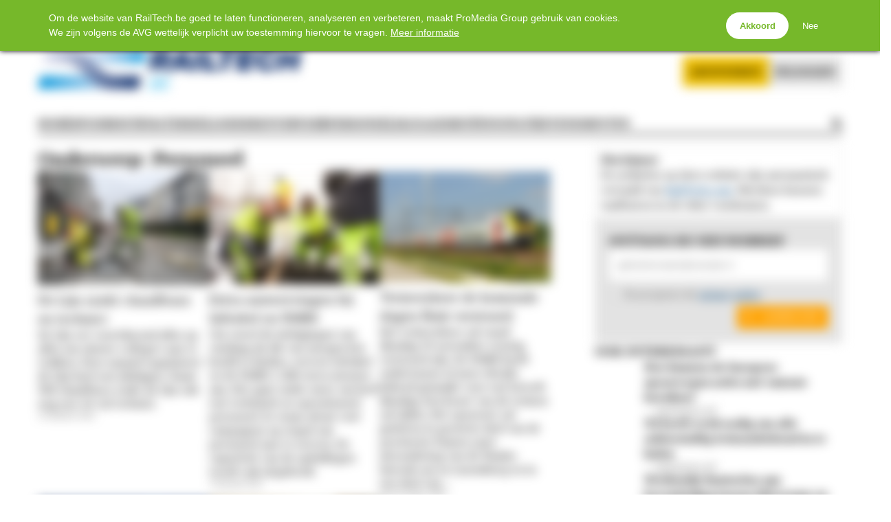

--- FILE ---
content_type: text/html; charset=UTF-8
request_url: https://www.railtech.be/nl/tag/personeel/
body_size: 10154
content:
<!doctype html>
<html lang="nl-NL">
<head>
	<meta charset="UTF-8" />
	<meta name="viewport" content="width=device-width, initial-scale=1.0, maximum-scale=1.0, user-scalable=no" />
<title>personeel - RailTech.be</title>

		<!-- All in One SEO 4.9.3 - aioseo.com -->
	<meta name="robots" content="max-image-preview:large" />
	<link rel="canonical" href="https://www.railtech.be/nl/tag/personeel/" />
	<meta name="generator" content="All in One SEO (AIOSEO) 4.9.3" />
		<script type="application/ld+json" class="aioseo-schema">
			{"@context":"https:\/\/schema.org","@graph":[{"@type":"BreadcrumbList","@id":"https:\/\/www.railtech.be\/nl\/tag\/personeel\/#breadcrumblist","itemListElement":[{"@type":"ListItem","@id":"https:\/\/www.railtech.be\/nl#listItem","position":1,"name":"Home","item":"https:\/\/www.railtech.be\/nl","nextItem":{"@type":"ListItem","@id":"https:\/\/www.railtech.be\/nl\/tag\/personeel\/#listItem","name":"personeel"}},{"@type":"ListItem","@id":"https:\/\/www.railtech.be\/nl\/tag\/personeel\/#listItem","position":2,"name":"personeel","previousItem":{"@type":"ListItem","@id":"https:\/\/www.railtech.be\/nl#listItem","name":"Home"}}]},{"@type":"CollectionPage","@id":"https:\/\/www.railtech.be\/nl\/tag\/personeel\/#collectionpage","url":"https:\/\/www.railtech.be\/nl\/tag\/personeel\/","name":"personeel - RailTech.be","inLanguage":"nl-NL","isPartOf":{"@id":"https:\/\/www.railtech.be\/nl\/#website"},"breadcrumb":{"@id":"https:\/\/www.railtech.be\/nl\/tag\/personeel\/#breadcrumblist"}},{"@type":"Organization","@id":"https:\/\/www.railtech.be\/nl\/#organization","name":"RailTech.be","description":"Vakblad voor railbedrijven","url":"https:\/\/www.railtech.be\/nl\/"},{"@type":"WebSite","@id":"https:\/\/www.railtech.be\/nl\/#website","url":"https:\/\/www.railtech.be\/nl\/","name":"RailTech.be","description":"Vakblad voor railbedrijven","inLanguage":"nl-NL","publisher":{"@id":"https:\/\/www.railtech.be\/nl\/#organization"}}]}
		</script>
		<!-- All in One SEO -->

<link rel='dns-prefetch' href='//hcaptcha.com' />
<link rel='dns-prefetch' href='//ppt.promedia.nl' />
<link rel='dns-prefetch' href='//fonts.googleapis.com' />
<link rel='dns-prefetch' href='//cdnjs.cloudflare.com' />
<link rel="alternate" type="application/rss+xml" title="RailTech.be &raquo; personeel tag feed" href="https://www.railtech.be/nl/tag/personeel/feed/" />
<style id='wp-img-auto-sizes-contain-inline-css' type='text/css'>
img:is([sizes=auto i],[sizes^="auto," i]){contain-intrinsic-size:3000px 1500px}
/*# sourceURL=wp-img-auto-sizes-contain-inline-css */
</style>
<link rel='stylesheet' id='gallery-css' href='https://www.railtech.be/nl/wp-content/plugins/mobzGallery/gallery.css?ver=1581088677' type='text/css' media='all' />
<link rel='stylesheet' id='ppt-css' href='https://ppt.promedia.nl/client.css?ver=0.0.5' type='text/css' media='all' />
<link rel='stylesheet' id='pmgfont-serif-css' href='https://fonts.googleapis.com/css2?family=PT+Serif:ital,wght@0,400;0,700;1,400;1,700&#038;display=swap' type='text/css' media='all' />
<link rel='stylesheet' id='fontawesome-css' href='//cdnjs.cloudflare.com/ajax/libs/font-awesome/4.7.0/css/font-awesome.min.css?ver=4.7.0' type='text/css' media='all' />
<link rel='stylesheet' id='pmgnews-css' href='https://www.railtech.be/nl/wp-content/themes/pmgnews/style.css?ver=1764772275' type='text/css' media='all' />
<link rel='stylesheet' id='extra-css' href='https://www.railtech.be/nl/wp-content/site.css?ver=1485871030' type='text/css' media='all' />
<link rel='stylesheet' id='pmgsub-css' href='https://www.railtech.be/nl/wp-content/plugins/pmgSubscriptions/styles/pmgsub.css?ver=1766506874' type='text/css' media='all' />
<script type="text/javascript" src="https://www.railtech.be/nl/wp-includes/js/jquery/jquery.min.js?ver=3.7.1" id="jquery-core-js"></script>
<script type="text/javascript" src="https://www.railtech.be/nl/wp-includes/js/jquery/jquery-migrate.min.js?ver=3.4.1" id="jquery-migrate-js"></script>
<script type="text/javascript" src="https://www.railtech.be/nl/wp-content/plugins/mobzGallery/gallery.js?ver=1585676405" id="gallery-js"></script>
<script type="text/javascript" src="https://hcaptcha.com/1/api.js?ver=6.9" id="hcaptcha-js"></script>
<script type="text/javascript" src="https://www.railtech.be/nl/wp-content/plugins/pmgGAnalytics/ga_events.js?ver=1760027732" id="pmgga-js"></script>
<script type="text/javascript" src="https://ppt.promedia.nl/client.js?ver=0.1.7" id="ppt-js"></script>
<script type="text/javascript" src="https://www.railtech.be/nl/wp-content/plugins/pmgPrivacy/gdpr.js?ver=1736873752" id="gdpr-js"></script>
<script type="text/javascript" src="https://www.railtech.be/nl/wp-content/themes/pmgnews/scripts/promedia.js?ver=1760027022" id="pmgnews-js"></script>
<script type="text/javascript" src="https://www.railtech.be/nl/wp-content/plugins/pmgSubscriptions/scripts/pmgsubs.js?ver=1760026575" id="pmgsub-assoc-js"></script>
<meta property="og:site_name" content="RailTech.be" />
<noscript><style type="text/css">.js-only{display:none;}</style></noscript>
<script async src="https://securepubads.g.doubleclick.net/tag/js/gpt.js"></script>
<script type="text/javascript">/* <![CDATA[ */
window.googletag = window.googletag || { 'cmd' : [] };
googletag.cmd.push (function () {
	var mlb = googletag.sizeMapping().addSize([729, 0], [728, 90]).addSize([0, 0], [320, 100]).build();
	var mlbc = googletag.sizeMapping().addSize([1200, 0], [728, 90]).addSize([0, 0], [320, 100]).build();
	var mvid = googletag.sizeMapping().addSize([729, 0], [728, 410]).addSize([0, 0], [320, 180]).build();
	googletag.defineSlot('/94583107/railtech-be-nl/railtech-be-nl/leaderboard/1', [320, 100], 'div-gpt-ad-4ef8b8daefe3d3f8a7a76e5c49094313').defineSizeMapping(mlb).addService(googletag.pubads());
	googletag.defineSlot('/94583107/railtech-be-nl/railtech-be-nl/rectangle/1', [336, 280], 'div-gpt-ad-b4196e923482f5f0ba3c0e463d003545').addService(googletag.pubads());
	googletag.defineSlot('/94583107/railtech-be-nl/railtech-be-nl/rectangle/2', [336, 280], 'div-gpt-ad-a5ab5e97b0435b5887f769967b76a6f7').addService(googletag.pubads());
	googletag.defineSlot('/94583107/railtech-be-nl/railtech-be-nl/rectangle/3', [336, 280], 'div-gpt-ad-7a71227d08c0eb970ecb2e4240d57412').addService(googletag.pubads());
	googletag.pubads().setTargeting("url", "\/nl\/tag\/personeel\/");
	googletag.pubads().enableSingleRequest();
	googletag.enableServices();
});
/* ]]> */</script>
<script async src="https://www.googletagmanager.com/gtag/js?id=G-647M9EFX8V"></script>
<script>/* <![CDATA[ */
window.dataLayer = window.dataLayer || [];
function gtag(){dataLayer.push(arguments);}
gtag('js', new Date());
gtag('config', 'G-647M9EFX8V', {"anonymize_ip":true,"login_status":"anon"});
/* ]]> */</script>
<style type="text/css">
:root { --primary-color: #27a114; --secondary-light-color: #2ab0ed; --secondary-dark-color: #00416e; --blurb-color: #ffffff; --blurb-color-bg: #f26810; --nag-color: #c4161c; --nag-color-fg: #333333; --step-color: #ffffff; --step-color-fg: #2187e0; --step-color-labels: #000000; --btn-default-bg: #020381; --btn-default-bg-hover: #42b0e5; --btn-default-border: transparent; --btn-default-border-hover: transparent; --btn-default-fg: #ffffff; --btn-default-fg-hover: #ffffff; --btn-primary-bg: #27a114; --btn-primary-bg-hover: #9fea9e; --btn-primary-border: transparent; --btn-primary-border-hover: transparent; --btn-primary-fg: #ffffff; --btn-primary-fg-hover: #ffffff; --str-optional: " (optioneel)"; }
</style>
<style type="text/css">:root{--pmgn-subscribe-bg:#F0C000;--pmgn-footer-bg:#21A5DF;--pmgn-copyright-bg:#21A5DF;--pmgn-lbl-txt-1:"Open Access";--pmgn-lbl-fg-1:#FFFFFF;--pmgn-lbl-bg-1:#27A114;--pmgn-lbl-txt-2:"Breaking";--pmgn-lbl-txt-3:"Premium";--pmgn-lbl-fg-3:#FFFFFF;--pmgn-lbl-bg-3:#27A114;--serif:"PT Serif", serif;}.home #showcase.loop .thumbnail-wrapper{aspect-ratio:1.85 / 1;}</style>
<link rel="icon" href="/favicon.ico" sizes="32x32" />
<link rel="icon" href="/favicon.ico" sizes="192x192" />
<link rel="apple-touch-icon" href="/favicon.ico" />
<meta name="msapplication-TileImage" content="/favicon.ico" />
		<style type="text/css" id="wp-custom-css">
			#menu-item-98 a, #menu-item-96 a { font-size: 0; color: transparent; }
#menu-item-98 a::before, #menu-item-96 a::before { background: #FFF; display: inline-block; width: 20px; height: 15px; vertical-align: top; }
#menu-item-98 a::before { content: url(/wp-content/themes/pmgnews/images/flag_fr.svg); }
#menu-item-96 a::before { content: url(/wp-content/themes/pmgnews/images/flag_nl.svg); }

.image-copyright::before {
    content: "© Foto: ";
}
.fa-twitter::before
{
	content: '𝕏';
	font-weight: bold;
}
#socialmedia .socialmedia-twitter
{
	background-color: black;
}		</style>
			<script type="text/javascript">var js_home = 'https://www.railtech.be/nl'; var nlovl_enabled = false;</script>
<style id='global-styles-inline-css' type='text/css'>
:root{--wp--preset--aspect-ratio--square: 1;--wp--preset--aspect-ratio--4-3: 4/3;--wp--preset--aspect-ratio--3-4: 3/4;--wp--preset--aspect-ratio--3-2: 3/2;--wp--preset--aspect-ratio--2-3: 2/3;--wp--preset--aspect-ratio--16-9: 16/9;--wp--preset--aspect-ratio--9-16: 9/16;--wp--preset--color--black: #000000;--wp--preset--color--cyan-bluish-gray: #abb8c3;--wp--preset--color--white: #ffffff;--wp--preset--color--pale-pink: #f78da7;--wp--preset--color--vivid-red: #cf2e2e;--wp--preset--color--luminous-vivid-orange: #ff6900;--wp--preset--color--luminous-vivid-amber: #fcb900;--wp--preset--color--light-green-cyan: #7bdcb5;--wp--preset--color--vivid-green-cyan: #00d084;--wp--preset--color--pale-cyan-blue: #8ed1fc;--wp--preset--color--vivid-cyan-blue: #0693e3;--wp--preset--color--vivid-purple: #9b51e0;--wp--preset--gradient--vivid-cyan-blue-to-vivid-purple: linear-gradient(135deg,rgb(6,147,227) 0%,rgb(155,81,224) 100%);--wp--preset--gradient--light-green-cyan-to-vivid-green-cyan: linear-gradient(135deg,rgb(122,220,180) 0%,rgb(0,208,130) 100%);--wp--preset--gradient--luminous-vivid-amber-to-luminous-vivid-orange: linear-gradient(135deg,rgb(252,185,0) 0%,rgb(255,105,0) 100%);--wp--preset--gradient--luminous-vivid-orange-to-vivid-red: linear-gradient(135deg,rgb(255,105,0) 0%,rgb(207,46,46) 100%);--wp--preset--gradient--very-light-gray-to-cyan-bluish-gray: linear-gradient(135deg,rgb(238,238,238) 0%,rgb(169,184,195) 100%);--wp--preset--gradient--cool-to-warm-spectrum: linear-gradient(135deg,rgb(74,234,220) 0%,rgb(151,120,209) 20%,rgb(207,42,186) 40%,rgb(238,44,130) 60%,rgb(251,105,98) 80%,rgb(254,248,76) 100%);--wp--preset--gradient--blush-light-purple: linear-gradient(135deg,rgb(255,206,236) 0%,rgb(152,150,240) 100%);--wp--preset--gradient--blush-bordeaux: linear-gradient(135deg,rgb(254,205,165) 0%,rgb(254,45,45) 50%,rgb(107,0,62) 100%);--wp--preset--gradient--luminous-dusk: linear-gradient(135deg,rgb(255,203,112) 0%,rgb(199,81,192) 50%,rgb(65,88,208) 100%);--wp--preset--gradient--pale-ocean: linear-gradient(135deg,rgb(255,245,203) 0%,rgb(182,227,212) 50%,rgb(51,167,181) 100%);--wp--preset--gradient--electric-grass: linear-gradient(135deg,rgb(202,248,128) 0%,rgb(113,206,126) 100%);--wp--preset--gradient--midnight: linear-gradient(135deg,rgb(2,3,129) 0%,rgb(40,116,252) 100%);--wp--preset--font-size--small: 13px;--wp--preset--font-size--medium: 20px;--wp--preset--font-size--large: 36px;--wp--preset--font-size--x-large: 42px;--wp--preset--spacing--20: 0.44rem;--wp--preset--spacing--30: 0.67rem;--wp--preset--spacing--40: 1rem;--wp--preset--spacing--50: 1.5rem;--wp--preset--spacing--60: 2.25rem;--wp--preset--spacing--70: 3.38rem;--wp--preset--spacing--80: 5.06rem;--wp--preset--shadow--natural: 6px 6px 9px rgba(0, 0, 0, 0.2);--wp--preset--shadow--deep: 12px 12px 50px rgba(0, 0, 0, 0.4);--wp--preset--shadow--sharp: 6px 6px 0px rgba(0, 0, 0, 0.2);--wp--preset--shadow--outlined: 6px 6px 0px -3px rgb(255, 255, 255), 6px 6px rgb(0, 0, 0);--wp--preset--shadow--crisp: 6px 6px 0px rgb(0, 0, 0);}:where(.is-layout-flex){gap: 0.5em;}:where(.is-layout-grid){gap: 0.5em;}body .is-layout-flex{display: flex;}.is-layout-flex{flex-wrap: wrap;align-items: center;}.is-layout-flex > :is(*, div){margin: 0;}body .is-layout-grid{display: grid;}.is-layout-grid > :is(*, div){margin: 0;}:where(.wp-block-columns.is-layout-flex){gap: 2em;}:where(.wp-block-columns.is-layout-grid){gap: 2em;}:where(.wp-block-post-template.is-layout-flex){gap: 1.25em;}:where(.wp-block-post-template.is-layout-grid){gap: 1.25em;}.has-black-color{color: var(--wp--preset--color--black) !important;}.has-cyan-bluish-gray-color{color: var(--wp--preset--color--cyan-bluish-gray) !important;}.has-white-color{color: var(--wp--preset--color--white) !important;}.has-pale-pink-color{color: var(--wp--preset--color--pale-pink) !important;}.has-vivid-red-color{color: var(--wp--preset--color--vivid-red) !important;}.has-luminous-vivid-orange-color{color: var(--wp--preset--color--luminous-vivid-orange) !important;}.has-luminous-vivid-amber-color{color: var(--wp--preset--color--luminous-vivid-amber) !important;}.has-light-green-cyan-color{color: var(--wp--preset--color--light-green-cyan) !important;}.has-vivid-green-cyan-color{color: var(--wp--preset--color--vivid-green-cyan) !important;}.has-pale-cyan-blue-color{color: var(--wp--preset--color--pale-cyan-blue) !important;}.has-vivid-cyan-blue-color{color: var(--wp--preset--color--vivid-cyan-blue) !important;}.has-vivid-purple-color{color: var(--wp--preset--color--vivid-purple) !important;}.has-black-background-color{background-color: var(--wp--preset--color--black) !important;}.has-cyan-bluish-gray-background-color{background-color: var(--wp--preset--color--cyan-bluish-gray) !important;}.has-white-background-color{background-color: var(--wp--preset--color--white) !important;}.has-pale-pink-background-color{background-color: var(--wp--preset--color--pale-pink) !important;}.has-vivid-red-background-color{background-color: var(--wp--preset--color--vivid-red) !important;}.has-luminous-vivid-orange-background-color{background-color: var(--wp--preset--color--luminous-vivid-orange) !important;}.has-luminous-vivid-amber-background-color{background-color: var(--wp--preset--color--luminous-vivid-amber) !important;}.has-light-green-cyan-background-color{background-color: var(--wp--preset--color--light-green-cyan) !important;}.has-vivid-green-cyan-background-color{background-color: var(--wp--preset--color--vivid-green-cyan) !important;}.has-pale-cyan-blue-background-color{background-color: var(--wp--preset--color--pale-cyan-blue) !important;}.has-vivid-cyan-blue-background-color{background-color: var(--wp--preset--color--vivid-cyan-blue) !important;}.has-vivid-purple-background-color{background-color: var(--wp--preset--color--vivid-purple) !important;}.has-black-border-color{border-color: var(--wp--preset--color--black) !important;}.has-cyan-bluish-gray-border-color{border-color: var(--wp--preset--color--cyan-bluish-gray) !important;}.has-white-border-color{border-color: var(--wp--preset--color--white) !important;}.has-pale-pink-border-color{border-color: var(--wp--preset--color--pale-pink) !important;}.has-vivid-red-border-color{border-color: var(--wp--preset--color--vivid-red) !important;}.has-luminous-vivid-orange-border-color{border-color: var(--wp--preset--color--luminous-vivid-orange) !important;}.has-luminous-vivid-amber-border-color{border-color: var(--wp--preset--color--luminous-vivid-amber) !important;}.has-light-green-cyan-border-color{border-color: var(--wp--preset--color--light-green-cyan) !important;}.has-vivid-green-cyan-border-color{border-color: var(--wp--preset--color--vivid-green-cyan) !important;}.has-pale-cyan-blue-border-color{border-color: var(--wp--preset--color--pale-cyan-blue) !important;}.has-vivid-cyan-blue-border-color{border-color: var(--wp--preset--color--vivid-cyan-blue) !important;}.has-vivid-purple-border-color{border-color: var(--wp--preset--color--vivid-purple) !important;}.has-vivid-cyan-blue-to-vivid-purple-gradient-background{background: var(--wp--preset--gradient--vivid-cyan-blue-to-vivid-purple) !important;}.has-light-green-cyan-to-vivid-green-cyan-gradient-background{background: var(--wp--preset--gradient--light-green-cyan-to-vivid-green-cyan) !important;}.has-luminous-vivid-amber-to-luminous-vivid-orange-gradient-background{background: var(--wp--preset--gradient--luminous-vivid-amber-to-luminous-vivid-orange) !important;}.has-luminous-vivid-orange-to-vivid-red-gradient-background{background: var(--wp--preset--gradient--luminous-vivid-orange-to-vivid-red) !important;}.has-very-light-gray-to-cyan-bluish-gray-gradient-background{background: var(--wp--preset--gradient--very-light-gray-to-cyan-bluish-gray) !important;}.has-cool-to-warm-spectrum-gradient-background{background: var(--wp--preset--gradient--cool-to-warm-spectrum) !important;}.has-blush-light-purple-gradient-background{background: var(--wp--preset--gradient--blush-light-purple) !important;}.has-blush-bordeaux-gradient-background{background: var(--wp--preset--gradient--blush-bordeaux) !important;}.has-luminous-dusk-gradient-background{background: var(--wp--preset--gradient--luminous-dusk) !important;}.has-pale-ocean-gradient-background{background: var(--wp--preset--gradient--pale-ocean) !important;}.has-electric-grass-gradient-background{background: var(--wp--preset--gradient--electric-grass) !important;}.has-midnight-gradient-background{background: var(--wp--preset--gradient--midnight) !important;}.has-small-font-size{font-size: var(--wp--preset--font-size--small) !important;}.has-medium-font-size{font-size: var(--wp--preset--font-size--medium) !important;}.has-large-font-size{font-size: var(--wp--preset--font-size--large) !important;}.has-x-large-font-size{font-size: var(--wp--preset--font-size--x-large) !important;}
/*# sourceURL=global-styles-inline-css */
</style>
</head>
<body class="archive tag tag-personeel tag-312 wp-theme-pmgnews no-js">
		<header>
			<div id="topbar" class="autoclear">
				<div class="pillar">
					<nav class="menu-social-media-container"><ul id="menu-social-media" class="menu">
						<li class="menu-item"><a href="https://www.railtech.be/nl/" class="social-media"><i class="fa fa-home"></i><span class="sr-only">Home</span></a></li><li class="menu-item"><a href="https://www.facebook.com/RailTechBENL" target="_blank" class="social-media"><i class="fa fa-facebook"></i><span class="sr-only">Facebook</span></a></li><li class="menu-item"><a href="https://twitter.com/RailTechBENL" target="_blank" class="social-media">&Xopf;<span class="sr-only">Twitter</span></a></li><li class="menu-item"><a href="https://www.linkedin.com/company/railtech-belgi%C3%AB/" target="_blank" class="social-media"><i class="fa fa-linkedin"></i><span class="sr-only">LinkedIn</span></a></li></ul></nav><nav class="menu-topnav-container"><ul id="menu-topnav" class="menu"><li id="menu-item-10168" class="menu-item menu-item-type-custom menu-item-object-custom menu-item-10168"><a href="https://www.railtech.be/fr/">FR</a></li>
<li id="menu-item-99" class="menu-item menu-item-type-custom menu-item-object-custom menu-item-99"><a href="https://railtech.com">RailTech.com</a></li>
<li id="menu-item-95" class="menu-item menu-item-type-custom menu-item-object-custom menu-item-95"><a href="https://www.spoorpro.nl/">SpoorPro</a></li>
<li id="menu-item-97" class="menu-item menu-item-type-custom menu-item-object-custom menu-item-97"><a href="https://www.railfreight.com/">RailFreight</a></li>
</ul></nav></div>
			</div>
<div class="advertisement leaderboard"><div class="adv" id="div-gpt-ad-4ef8b8daefe3d3f8a7a76e5c49094313"><script type="text/javascript">/* <![CDATA[ */ googletag.cmd.push(function(){googletag.display('div-gpt-ad-4ef8b8daefe3d3f8a7a76e5c49094313'); });/* ]]> */</script></div></div>			<div id="branding-wrapper">
				<div id="branding" class="pillar">
					<a href="https://www.railtech.be/nl/" id="logo-link"><img src="https://www.railtech.be/nl/wp-content/img/logo-site-header.png" alt="RailTech.be &ndash; Vakblad voor railbedrijven" id="logo" /></a>
					<nav id="account-nav">
						<ul>
							<li class="menu-item menu-item-subscribe"><a href="https://www.railtech.be/nl/abonneren/"><span class="subscribe-ext">Abonneren</span><span class="subscribe-basic">Abonneren</span></a></li>
							<li class="menu-item btn-inline-toggle btn-login">
								<a href="https://www.railtech.be/nl/login/?redirect_to=%2Fnl%2Ftag%2Fpersoneel%2F">inloggen</a>
								<div class="inline-dropdown inline-login"><div class="pmgsub pmgsub-login"><form name="loginform" id="loginform" action="https://www.railtech.be/nl/wp-login.php" method="post"><p class="login-username">
				<label for="user_login">Inlognaam</label>
				<input type="text" name="log" id="user_login" autocomplete="username" class="form-control" value="" size="20" />
			</p><p class="login-password">
				<label for="user_pass">Wachtwoord</label>
				<input type="password" name="pwd" id="user_pass" autocomplete="current-password" spellcheck="false" class="form-control" value="" size="20" />
			</p><input type="hidden" name="nobots" value="1514B9CF" /><p class="login-remember"><label><input name="rememberme" type="checkbox" id="rememberme" value="forever" /> Login onthouden</label></p><p class="login-submit">
				<input type="submit" name="wp-submit" id="wp-submit" class="pmgsub-btn pmgsub-btn-primary" value="Inloggen" />
				<input type="hidden" name="redirect_to" value="https://www.railtech.be/nl/" />
			</p><a href="https://my.promedia.nl/?pid=a0iAb0000011YIZIA2" class="forgot-pw">Wachtwoord vergeten?</a></form></div></div>
							</li>
						</ul>
					</nav>
				</div>
			</div>
			<div id="navbar-wrapper">
				<div id="navbar">
					<div class="pillar"><a href="#menu-toggle" id="menu-toggle"><i class="fa fa-bars"></i><span>Menu</span></a><nav class="menu-main-container"><ul id="menu-main" class="menu"><li id="menu-item-5" class="menu-item menu-item-type-custom menu-item-object-custom menu-item-home menu-item-5"><a href="https://www.railtech.be/nl"><span>Home</span></a></li>
<li id="menu-item-100" class="menu-item menu-item-type-taxonomy menu-item-object-category menu-item-100"><a href="https://www.railtech.be/nl/category/spoorbouw/"><span>Spoorbouw</span></a></li>
<li id="menu-item-101" class="menu-item menu-item-type-taxonomy menu-item-object-category menu-item-101"><a href="https://www.railtech.be/nl/category/materieel/"><span>Materieel</span></a></li>
<li id="menu-item-102" class="menu-item menu-item-type-taxonomy menu-item-object-category menu-item-102"><a href="https://www.railtech.be/nl/category/goederenvervoer/"><span>Goederenvervoer</span></a></li>
<li id="menu-item-103" class="menu-item menu-item-type-taxonomy menu-item-object-category menu-item-103"><a href="https://www.railtech.be/nl/category/personeel/"><span>Personeel</span></a></li>
<li id="menu-item-104" class="menu-item menu-item-type-taxonomy menu-item-object-category menu-item-104"><a href="https://www.railtech.be/nl/category/management/"><span>Management</span></a></li>
<li id="menu-item-105" class="menu-item menu-item-type-taxonomy menu-item-object-category menu-item-105"><a href="https://www.railtech.be/nl/category/innovatie/"><span>Innovatie</span></a></li>
<li id="menu-item-6778" class="menu-item menu-item-type-custom menu-item-object-custom menu-item-6778"><a href="https://www.railtechbelgium.com/"><span>Evenementen</span></a></li>
</ul></nav><div class="search-box"><a class="search-toggle fa fa-search" href="#" title="search"><span class="sr-only">search</span></a><form action="https://www.railtech.be/nl/" class="search-form" method="get"><input type="text" id="search-term" name="s" placeholder="Zoeken naar..." /><button class="fa fa-search" type="submit"><span class="sr-only">search</span></button><a class="search-toggle fa fa-times fa-fw" href="#" title="searchclose"><span class="sr-only">searchclose</span></a></form></div></div>
				</div>
			</div>
		</header>
		<div id="main" class="autoclear">
			<div class="pillar">
			<main id="content-column">
				<div class="content">
					<h1>Onderwerp: Personeel</h1>
				</div>
				<div class="loop">
					<a href="https://www.railtech.be/nl/personeel/2023/10/10/de-lijn-zoekt-chauffeurs-en-technici/"><article class="summary premium">
						<div class="thumbnail-wrapper"><img class="thumbnail" src="https://www.railtech.be/nl/wp-content/uploads/2023/08/Techniek-480x320.jpg" srcset="https://www.railtech.be/nl/wp-content/uploads/2023/08/Techniek-480x320.jpg 480w, https://www.railtech.be/nl/wp-content/uploads/2023/08/Techniek-336x224.jpg 336w, https://www.railtech.be/nl/wp-content/uploads/2023/08/Techniek-768x512.jpg 768w, https://www.railtech.be/nl/wp-content/uploads/2023/08/Techniek-1536x1024.jpg 1536w, https://www.railtech.be/nl/wp-content/uploads/2023/08/Techniek-2048x1365.jpg 2048w, https://www.railtech.be/nl/wp-content/uploads/2023/08/Techniek-1024x683.jpg 1024w" alt="" loading="lazy" /></div>
						<div class="post-info">
							<span class="post-title">De Lijn zoekt chauffeurs en technici</span>
							<p class="excerpt">De Lijn zet voortdurend alles op alles om nieuwe collega&#8217;s aan te trekken. Deze maand organiseert de Lijn heel wat jobdagen. Naast 900 chauffeurs zoekt de Lijn ook nog een 50-tal technici.</p>
							<div class="meta"><time class="pubdate" datetime="2023-10-10T01:00:02+02:00">10 oktober 2023</time></div>
						</div>
					</article></a>
					<a href="https://www.railtech.be/nl/management/2023/01/19/extra-aanwervingen-bij-infrabel-en-nmbs/"><article class="summary premium">
						<div class="thumbnail-wrapper"><img class="thumbnail" src="https://www.railtech.be/nl/wp-content/uploads/2023/01/23027_BroletBenjamin_AgentMaintenance-480x320.jpg" srcset="https://www.railtech.be/nl/wp-content/uploads/2023/01/23027_BroletBenjamin_AgentMaintenance-480x320.jpg 480w, https://www.railtech.be/nl/wp-content/uploads/2023/01/23027_BroletBenjamin_AgentMaintenance-336x224.jpg 336w, https://www.railtech.be/nl/wp-content/uploads/2023/01/23027_BroletBenjamin_AgentMaintenance-768x511.jpg 768w, https://www.railtech.be/nl/wp-content/uploads/2023/01/23027_BroletBenjamin_AgentMaintenance-1536x1022.jpg 1536w, https://www.railtech.be/nl/wp-content/uploads/2023/01/23027_BroletBenjamin_AgentMaintenance-2048x1363.jpg 2048w, https://www.railtech.be/nl/wp-content/uploads/2023/01/23027_BroletBenjamin_AgentMaintenance-1024x682.jpg 1024w" alt="" loading="lazy" /></div>
						<div class="post-info">
							<span class="post-title">Extra aanwervingen bij Infrabel en NMBS</span>
							<p class="excerpt">Om zowel de uitdagingen van vandaag als die van morgen het hoofd te bieden, werven Infrabel en de NMBS 2.400 extra mensen aan. Het gaat onder meer om heel wat technisch en operationeel personeel. Er staan alvast veel campagnes op stapel om personeel aan te werven. De capaciteit van de opleidingen wordt ook uitgebreid.</p>
							<div class="meta"><time class="pubdate" datetime="2023-01-19T09:53:13+01:00">19 januari 2023</time></div>
						</div>
					</article></a>
					<a href="https://www.railtech.be/nl/personeel/2022/11/28/treinverkeer-vanaf-dinsdag-29-11-verstoord/"><article class="summary premium">
						<div class="thumbnail-wrapper"><img class="thumbnail" src="https://www.railtech.be/nl/wp-content/uploads/2022/11/M6_Rail_Car_R01_cropped-480x314.jpg" srcset="https://www.railtech.be/nl/wp-content/uploads/2022/11/M6_Rail_Car_R01_cropped-480x314.jpg 480w, https://www.railtech.be/nl/wp-content/uploads/2022/11/M6_Rail_Car_R01_cropped-768x502.jpg 768w, https://www.railtech.be/nl/wp-content/uploads/2022/11/M6_Rail_Car_R01_cropped-1024x669.jpg 1024w, https://www.railtech.be/nl/wp-content/uploads/2022/11/M6_Rail_Car_R01_cropped.jpg 1280w" alt="" loading="lazy" /></div>
						<div class="post-info">
							<span class="post-title">Treinverkeer de komende dagen flink verstoord</span>
							<p class="excerpt">Het treinverkeer zal vanaf dinsdag 29 november ernstig verstoord zijn. De NMBS heeft ondertussen al meer details bekend gemaakt voor wat betreft dinsdag. Een kwart van de treinen zal rijden. Het spoornet zal gesloten in grootste deel van de provincies Namen (met uitzondering van de Waalse laterale as) en Luxemburg en in een deel van&hellip;</p>
							<div class="meta"><time class="pubdate" datetime="2022-11-28T10:00:51+01:00">28 november 2022</time></div>
						</div>
					</article></a>

					<a href="https://www.railtech.be/nl/personeel/2022/11/25/nmbs-werft-extra-mensen-aan/"><article class="summary premium">
						<div class="thumbnail-wrapper"><img class="thumbnail" src="https://www.railtech.be/nl/wp-content/uploads/2022/11/NMBS-480x320.jpg" srcset="https://www.railtech.be/nl/wp-content/uploads/2022/11/NMBS-480x320.jpg 480w, https://www.railtech.be/nl/wp-content/uploads/2022/11/NMBS-336x224.jpg 336w, https://www.railtech.be/nl/wp-content/uploads/2022/11/NMBS-768x512.jpg 768w, https://www.railtech.be/nl/wp-content/uploads/2022/11/NMBS-1536x1024.jpg 1536w, https://www.railtech.be/nl/wp-content/uploads/2022/11/NMBS-2048x1365.jpg 2048w, https://www.railtech.be/nl/wp-content/uploads/2022/11/NMBS-1024x683.jpg 1024w" alt="" loading="lazy" /></div>
						<div class="post-info">
							<span class="post-title">NMBS werft extra mensen aan</span>
							<p class="excerpt">Er worden 300 extra mensen aangeworven voor het treinpersoneel van de NMBS. De aanwervingen worden versneld en de stage- en opleidingsvoorwaarden worden versoepeld. Dat vertelde Sophie Dutordoir, CEO van NMBS, onlangs in de Kamer en dat werd recentelijk bevestigd door minister van Mobiliteit Georges Gilkinet.</p>
							<div class="meta"><time class="pubdate" datetime="2022-11-25T05:00:31+01:00">25 november 2022</time></div>
						</div>
					</article></a>
					<a href="https://www.railtech.be/nl/personeel/2021/06/08/infrabel-start-landelijke-aanwervingscampagne-werknemers/"><article class="summary premium">
						<div class="thumbnail-wrapper"><img class="thumbnail" src="https://www.railtech.be/nl/wp-content/uploads/2021/06/210511-Infrabel-CampagneL75A-L94-BenjaminBrolet-0049_mich-480x319.jpg" srcset="https://www.railtech.be/nl/wp-content/uploads/2021/06/210511-Infrabel-CampagneL75A-L94-BenjaminBrolet-0049_mich-480x319.jpg 480w, https://www.railtech.be/nl/wp-content/uploads/2021/06/210511-Infrabel-CampagneL75A-L94-BenjaminBrolet-0049_mich-336x224.jpg 336w, https://www.railtech.be/nl/wp-content/uploads/2021/06/210511-Infrabel-CampagneL75A-L94-BenjaminBrolet-0049_mich-768x511.jpg 768w, https://www.railtech.be/nl/wp-content/uploads/2021/06/210511-Infrabel-CampagneL75A-L94-BenjaminBrolet-0049_mich-1536x1022.jpg 1536w, https://www.railtech.be/nl/wp-content/uploads/2021/06/210511-Infrabel-CampagneL75A-L94-BenjaminBrolet-0049_mich-2048x1363.jpg 2048w, https://www.railtech.be/nl/wp-content/uploads/2021/06/210511-Infrabel-CampagneL75A-L94-BenjaminBrolet-0049_mich-1024x681.jpg 1024w" alt="" loading="lazy" /></div>
						<div class="post-info">
							<span class="post-title">Infrabel start landelijke aanwervingscampagne werknemers</span>
							<p class="excerpt">Infrabel is dinsdag een nationale aanwervingscampagne gestart die dit jaar nog vierhonderd nieuwe mensen naar de spoorsector moet lokken. Vooral in Vlaanderen zijn er veel openstaande vacatures.</p>
							<div class="meta"><time class="pubdate" datetime="2021-06-08T17:49:29+02:00">8 juni 2021</time></div>
						</div>
					</article></a>
				</div>
				<nav class="history">
					<div class="alignleft"></div>
					<div class="alignright"></div>
				</nav>
			</main>
			<aside id="sidebar-column">
				<div class="widget-bordered widget block widget_includer" id="includer-4">
					<div class="content autoclear">
<h4>Disclaimer</h4>
<p>De artikelen op deze website zijn automatisch vertaald van <a href="https://www.railtech.com" target="_blank" rel="noopener">RailTech.com</a>. Hierdoor kunnen taalfouten in de tekst voorkomen.</p>
					</div>
				</div>
				<div class="widget block widget_ymlp" id="ymlp-3">
					<div class="titlebar"><h3>Ontvang de nieuwsbrief</h3></div>
<script type="text/javascript">/* <![CDATA[ */
function mnl_hcaptcha_callback_295f5623(token)
{
	jQuery.post ('https://www.railtech.be/nl/wp-content/plugins/mobzNewsletter/ajax/hcaptcha.php', { 'token' : token, 'handler_idx' : jQuery ('#mnl-hcaptcha-295f5623').data ('handler-idx') }, function (data)
	{
		if ('string' === typeof data)
		{
			if (data.indexOf ('https://') === 0)
			{
				jQuery ('#mnl-form-295f5623').prop ('action', data).submit ();
			} else {
				jQuery ('#mnl-form-295f5623 button.mnl-btn-submit').removeClass ('working').prop ('disabled', false)
			}
		}
	});
}
jQuery (function ()
{
	jQuery ('#mnl-form-295f5623 input').on ('keydown', function (event)
	{
		if (event.which == 13)
		{
			event.preventDefault ();
			jQuery ('#mnl-form-295f5623 button.mnl-btn-submit').get (0).click ();
		}
	});
	jQuery ('#mnl-form-295f5623 button.mnl-btn-submit').on ('click', function (event)
	{
		var $self = jQuery (this);
		var $form = $self.closest ('form');
		if ($form.get (0).reportValidity ())
		{
			$self.addClass ('working').prop ('disabled', true);
			var captcha_id = $form.find ('.h-captcha iframe').data ('hcaptcha-widget-id');
			hcaptcha.execute (captcha_id);
		}
	});
});
/* ]]> */</script>
<style type="text/css">
.mnl-field-submit .mnl-btn-submit:disabled { background: #CCC; }
.grecaptcha-badge { display: none; }
</style>
<form action="#" class="mnl-signup mnl-signup-full" id="mnl-form-295f5623" data-idx="0" method="post"><div class="mnl-field mnl-field-email"><label class="mnl-label">E-mailadres</label><input type="email" class="mnl-input-email" name="email" required="required" placeholder="gebruikersnaam@example.nl" value="" /></div><div class="mnl-field mnl-field-privacy"><label class="mnl-label mnl-label-checkbox"><input type="checkbox" name="accept-pp" value="yes" required /> Ik accepteer de <a href="https://www.promedia.nl/gegevensbescherming/" target="_blank">privacy policy</a></label></div><div class="mnl-field-submit"><div class="h-captcha" data-sitekey="53733b5b-6ece-410b-b048-d1486af756b0" data-callback="mnl_hcaptcha_callback_295f5623" data-size="invisible"></div>
<button type="button" class="mnl-btn-submit" id="mnl-hcaptcha-295f5623" data-handler-idx="default"><span>Aanmelden</span></button></div></form>				</div>
<div class="advertisement rectangle"><div class="adv" id="div-gpt-ad-b4196e923482f5f0ba3c0e463d003545"><script type="text/javascript">/* <![CDATA[ */ googletag.cmd.push(function(){googletag.display('div-gpt-ad-b4196e923482f5f0ba3c0e463d003545'); });/* ]]> */</script></div></div>				<div class="widget block widget_pmgfeedwidget" id="pmgfeedwidget-3">
					<div class="titlebar"><h3>Ook interessant</h3></div>
<ul class="news-feed"><li class="news-feed-item"><a class="news-feed-item-image news-feed-item-link" href="https://www.spoorpro.nl/innovatie/2026/01/14/hoe-kunnen-de-europese-spoorwegen-netto-nul-bereiken-maak-deel-uit-van-het-gesprek-op-railtech-europe/" target="_blank"><div class="news-feed-item-thumbnail" style="background-image:url(https://www.spoorpro.nl/wp-content/uploads/2026/01/shutterstock_1396236077-scaled-480x360.jpg);"></div></a><div class="news-feed-item-extract"><a class="news-feed-item-link" href="https://www.spoorpro.nl/innovatie/2026/01/14/hoe-kunnen-de-europese-spoorwegen-netto-nul-bereiken-maak-deel-uit-van-het-gesprek-op-railtech-europe/" target="_blank">Hoe kunnen de Europese spoorwegen netto nul-emissie bereiken?</a><a href="https://www.spoorpro.nl/" class="news-feed-item-source news-feed-item-site-link" target="_blank">spoorpro.nl</a></div></li><li class="news-feed-item"><a class="news-feed-item-image news-feed-item-link" href="https://www.spoorpro.nl/actueel/2026/01/14/ns-heeft-week-nodig-om-alle-achterstallig-treinonderhoud-in-te-halen/" target="_blank"><div class="news-feed-item-thumbnail" style="background-image:url(https://www.spoorpro.nl/wp-content/uploads/2026/01/Utrecht-opstelterrein-foto-Jeroen-groot-480x360.jpeg);"></div></a><div class="news-feed-item-extract"><a class="news-feed-item-link" href="https://www.spoorpro.nl/actueel/2026/01/14/ns-heeft-week-nodig-om-alle-achterstallig-treinonderhoud-in-te-halen/" target="_blank">NS heeft week nodig om alle achterstallig treinonderhoud in te halen</a><a href="https://www.spoorpro.nl/" class="news-feed-item-source news-feed-item-site-link" target="_blank">spoorpro.nl</a></div></li><li class="news-feed-item"><a class="news-feed-item-image news-feed-item-link" href="https://www.spoorpro.nl/spooronderhoud/2026/01/13/weekendje-knutselen-aan-bovenleiding-tussen-hilversum-en-soest/" target="_blank"><div class="news-feed-item-thumbnail" style="background-image:url(https://www.spoorpro.nl/wp-content/uploads/2026/01/Station-Baarn-2025-CC-Sneeuwvlakte-480x320.jpg);"></div></a><div class="news-feed-item-extract"><a class="news-feed-item-link" href="https://www.spoorpro.nl/spooronderhoud/2026/01/13/weekendje-knutselen-aan-bovenleiding-tussen-hilversum-en-soest/" target="_blank">Weekendje knutselen aan bovenleiding tussen Hilversum en Soest</a><a href="https://www.spoorpro.nl/" class="news-feed-item-source news-feed-item-site-link" target="_blank">spoorpro.nl</a></div></li><li class="news-feed-item"><a class="news-feed-item-image news-feed-item-link" href="https://www.railtech.com/all/2026/01/13/interrail-suffers-data-security-breach-contact-details-and-passports-may-be-involved/" target="_blank"><div class="news-feed-item-thumbnail" style="background-image:url(https://www.railtech.com/wp-content/uploads/2022/03/interrail-girl-on-train-scaled-e1768316190831-480x299.jpeg);"></div></a><div class="news-feed-item-extract"><a class="news-feed-item-link" href="https://www.railtech.com/all/2026/01/13/interrail-suffers-data-security-breach-contact-details-and-passports-may-be-involved/" target="_blank">Interrail suffers data security breach: contact details and passports may be involved</a><a href="https://www.railtech.com/" class="news-feed-item-source news-feed-item-site-link" target="_blank">railtech.com</a></div></li><li class="news-feed-item"><a class="news-feed-item-image news-feed-item-link" href="https://www.spoorpro.nl/station/2026/01/13/investeringsgelden-voor-de-helft-van-aanpak-oude-lijn-toegekend/" target="_blank"><div class="news-feed-item-thumbnail" style="background-image:url(https://www.spoorpro.nl/wp-content/uploads/2024/12/Station-Laan-van-NOI-foto-Jeroen-2022-groot-e1735642142849-480x310.jpeg);"></div></a><div class="news-feed-item-extract"><a class="news-feed-item-link" href="https://www.spoorpro.nl/station/2026/01/13/investeringsgelden-voor-de-helft-van-aanpak-oude-lijn-toegekend/" target="_blank">Investeringsgelden voor ‘de helft’ van aanpak Oude Lijn toegekend</a><a href="https://www.spoorpro.nl/" class="news-feed-item-source news-feed-item-site-link" target="_blank">spoorpro.nl</a></div></li></ul>				</div>
			</aside>
			</div>
		</div>
		<footer>
			<div class="pillar autoclear">
				<address>Een uitgave van ProMedia Group<br /><a href="https://www.promedia.nl/" target="_blank"><img src="https://www.railtech.be/nl/wp-content/themes/pmgnews/images/logo-promediagroup-w.png" alt="ProMedia Group" style="margin: 1ex 0;" /></a><br />ProMedia Group<br />Weena 505 B18<br />3013 AL Rotterdam<br />Nederland<br />Tel: +31 (0)10-2801014<br />redactie@railtech.be</address>
			</div>
			<div class="copyright">
				<div class="pillar">
					<p>&copy; 2021&ndash;2026 RailTech.be</p>
				</div>
			</div>
		</footer>
<script type="speculationrules">
{"prefetch":[{"source":"document","where":{"and":[{"href_matches":"/nl/*"},{"not":{"href_matches":["/nl/wp-*.php","/nl/wp-admin/*","/nl/wp-content/uploads/*","/nl/wp-content/*","/nl/wp-content/plugins/*","/nl/wp-content/themes/pmgnews/*","/nl/*\\?(.+)"]}},{"not":{"selector_matches":"a[rel~=\"nofollow\"]"}},{"not":{"selector_matches":".no-prefetch, .no-prefetch a"}}]},"eagerness":"conservative"}]}
</script>
	<script type="text/javascript">//<![CDATA[
	newsletter_available = true;
	//]]></script>
		<style type="text/css">
		#gdpr-consent { --text-bkg: #76B82A; --text-frg: #FFFFFF; --text-link: #FFFFFF; --btn-bkg: #FFFFFF; --btn-frg: #76B82A; top: 0; }
		</style>
		<script type="text/javascript">/* <![CDATA[ */
		gdpr_css = "/nl/wp-content/plugins/pmgPrivacy/gdpr.css";
		gdpr_url = "/nl/wp-content/plugins/pmgPrivacy/consent.php";
		gdpr_xlat = {"str-accept":"Akkoord","str-deny":"Nee","str-prompt":"Om de website van RailTech.be goed te laten functioneren, analyseren en verbeteren, maakt ProMedia Group gebruik van cookies.<br \/>We zijn volgens de AVG wettelijk verplicht uw toestemming hiervoor te vragen. <a href=\"https:\/\/www.promedia.nl\/gegevensbescherming\/\" target=\"_blank\">Meer informatie<\/a>"};
		</script>
	<script type="text/javascript">/* <![CDATA[ */
	if ((window.location.search.indexOf ('utm_source=newsletter') > 0) && (window.location.search.indexOf ('utm_medium=email') > 0))
	{
		var ny = new Date ();
		ny.setFullYear (ny.getFullYear () + 1);
		document.cookie = 'mcu=1; expires=' + ny.toUTCString () + '; path=/';
	}
	var pmgsubs = {
		"state" : "anon",
		"newsletter" : !!document.cookie.match(/\bmcu=1\b/)
	};
	/* ]]> */</script>
<script type="text/javascript">
/* <!CDATA[ */
	var ppt_base_url = "https://ppt.promedia.nl/";
	    var ppt_cats = [];
/* ]> */
</script>

<script defer src="https://static.cloudflareinsights.com/beacon.min.js/vcd15cbe7772f49c399c6a5babf22c1241717689176015" integrity="sha512-ZpsOmlRQV6y907TI0dKBHq9Md29nnaEIPlkf84rnaERnq6zvWvPUqr2ft8M1aS28oN72PdrCzSjY4U6VaAw1EQ==" data-cf-beacon='{"version":"2024.11.0","token":"db2f1d92609546dba88d429f72dbc2d5","r":1,"server_timing":{"name":{"cfCacheStatus":true,"cfEdge":true,"cfExtPri":true,"cfL4":true,"cfOrigin":true,"cfSpeedBrain":true},"location_startswith":null}}' crossorigin="anonymous"></script>
</body>
</html>


--- FILE ---
content_type: text/html; charset=utf-8
request_url: https://www.google.com/recaptcha/api2/aframe
body_size: 268
content:
<!DOCTYPE HTML><html><head><meta http-equiv="content-type" content="text/html; charset=UTF-8"></head><body><script nonce="GZd0kLFS91l7dxb6zYg_qQ">/** Anti-fraud and anti-abuse applications only. See google.com/recaptcha */ try{var clients={'sodar':'https://pagead2.googlesyndication.com/pagead/sodar?'};window.addEventListener("message",function(a){try{if(a.source===window.parent){var b=JSON.parse(a.data);var c=clients[b['id']];if(c){var d=document.createElement('img');d.src=c+b['params']+'&rc='+(localStorage.getItem("rc::a")?sessionStorage.getItem("rc::b"):"");window.document.body.appendChild(d);sessionStorage.setItem("rc::e",parseInt(sessionStorage.getItem("rc::e")||0)+1);localStorage.setItem("rc::h",'1768382067185');}}}catch(b){}});window.parent.postMessage("_grecaptcha_ready", "*");}catch(b){}</script></body></html>

--- FILE ---
content_type: text/css
request_url: https://ppt.promedia.nl/client.css?ver=0.0.5
body_size: 472
content:
#test-object input,
#test-object button
{
    font-size: unset;
    padding: 0;
    text-transform: none;
}


#test-object input
{
    line-height: normal;
    min-height: unset;
    border-radius: 0;
    margin: 0;
}
#test-object
{
    line-height: normal;
    max-height: 100vh;
}
@keyframes fade-in
{
    from
    {
        opacity: 0;
    }
    to
    {
        opacity: 1;
    }
}

@keyframes from-bottom
{
    from
    {
        transform: translateY(500%);
    }
}

@keyframes from-bottom-m
{
    from
    {
        transform: translate(-50%, 500%);
    }
}

@keyframes from-top
{
    from
    {
        transform: translateY(-500%);
    }
}
@keyframes from-top-m
{
    from
    {
        transform: translate(-50%, -500%);
    }
}
@keyframes from-left
{
    from
    {
        transform: translateX(-500%);
    }
}
@keyframes from-left-m
{
    from
    {
        transform: translate(-500%, -50%);
    }
}
@keyframes from-right
{
    from
    {
        transform: translateX(500%);
    }
}
@keyframes from-right-m
{
    from
    {
        transform: translate(500%, -50%);
    }
}
@keyframes from-bottom-left
{
    from
    {
        transform: translate(-500%,500%);
    }   
}
@keyframes from-bottom-right
{
    from
    {
        transform: translate(500%,500%);
    }   
}
@keyframes from-top-left
{
    from
    {
        transform: translate(-500%,-500%);
    }   
}
@keyframes from-top-right
{
    from
    {
        transform: translate(500%,-500%);
    }   
}
#popup
{
    height: 100%;
    position: relative;
    width: 100%;
    z-index: 9999;
}
span.component-settings,
span.component-delete
{
    display: none;
}
#test-object form.component-email-form
{
    display: flex;
    flex-direction: column;
    gap: .5rem;
    font-family: sans-serif;
    font-size: 1.5rem;
    line-height: 1.5rem;
    max-width: 100%;
}
#test-object input[type=email]
{
    border: 1px solid #369;
    padding: .5rem;
    width: 100%;
}
#test-object .component-button button:hover
{
    cursor: pointer;
}
#test-object .component-button button
{
    background-color: #369;
    border: none;
    color: white;
    outline: none;
    padding: .5rem 1rem;
}
#test-object .component-text label
{
    display: none;
}
#test-object { color: black; }
#test-object { z-index: 9998; }
.component-close { z-index: 9999; }
.component-close:hover,
.component-button:hover { cursor: pointer; }

#popup { max-width: 100vw; }

@keyframes bluring
{
    from
    {
        backdrop-filter: unset;
    }
    to
    {
        backdrop-filter: blur(3px);
    }
}
@keyframes shading
{
    from
    {
        background-color: transparent;
    }
    to
    {
        background-color: rgba(0,0,0,.7);
    }
}